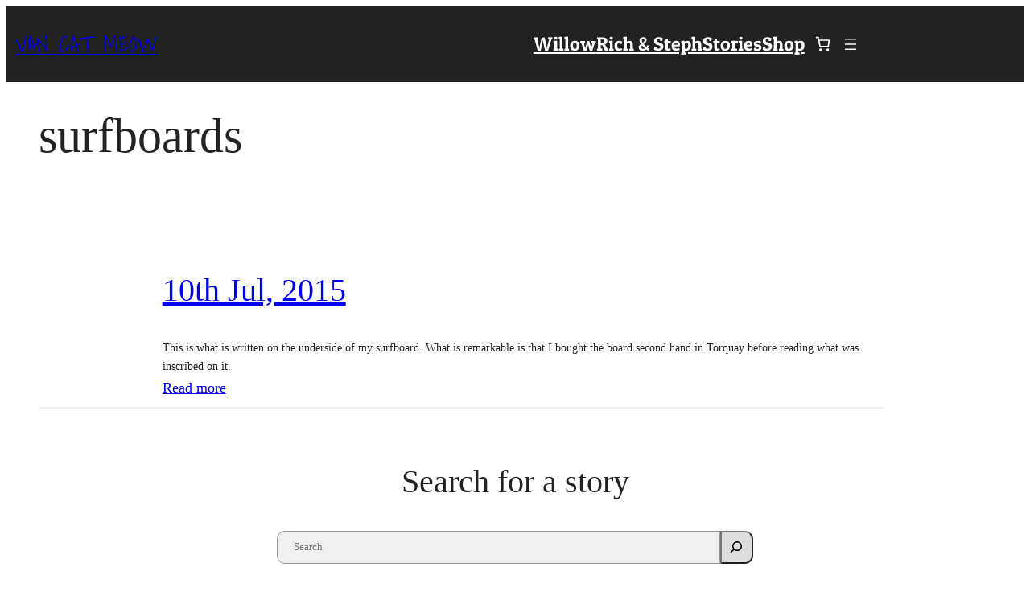

--- FILE ---
content_type: text/css
request_url: https://www.vancatmeow.com/wp-content/plugins/vcm-checkout-deals/css/style.css?ver=6.8.3
body_size: -204
content:
.vcm_checkout_offer_bg {
  position: fixed;
	display: none;
	z-index: 1;
  left: 0;
  top: 0;
  width: 100%;
  height: 100%;
  overflow: auto;
  background-color: rgb(0,0,0); /* Fallback color */
  background-color: rgba(0,0,0,0.7); /* Black w/ opacity */
}

.vcm_checkout_offer {
  position: relative;
  background-color: #fefefe;
  min-height: 190px;
  max-width: 700px;
  margin: 10% auto;
  padding: 20px;
  border: 1px solid #888;
  width: 90%;
  box-shadow: 0 4px 8px 0 rgba(0,0,0,0.2),0 6px 20px 0 rgba(0,0,0,0.19);
}


@media only screen and (max-width: 560px) {
	.vcm_checkout_offer h2 {
  	clear:left;
  }
}

--- FILE ---
content_type: text/css
request_url: https://www.vancatmeow.com/wp-content/themes/fork/style.css?ver=2382224607281.3
body_size: 2600
content:
/*
Theme Name:     Fork
Theme URI:      https://themeisle.com/themes/fork/
Author:         ThemeIsle
Author URI:     https://themeisle.com
Tested up to:   6.1
Requires PHP:   7.0
Requires at least: 5.5
Description:    Fork is a modern, minimalistic theme that is fully compatible with full-site-editing. This powerful theme offers a range of patterns that make it perfect for simple design is suitable for a wide range of purposes, including blogs, small businesses, startups, agencies, firms, e-commerce shops, personal portfolio sites, and more. It also comes with several style variations to suit your unique aesthetic.
Version:        1.0.2
License:        GNU General Public License v2 or later
License URI:    http://www.gnu.org/licenses/gpl-2.0.html
Text Domain:    fork
WordPress Available:  yes
Requires License:     no
Tags: one-column, custom-colors, custom-menu, custom-logo, e-commerce, editor-style, featured-images, full-site-editing, block-patterns, rtl-language-support, sticky-post, threaded-comments
*/


.wp-block-social-link-anchor:hover,.wp-block-navigation-item__content:hover {
	color:#007bff !important;
}


.wp-block-navigation button {
	color:#ffffff !important;
}

.wp-block-navigation button:hover {
	color:#1b8be0 !important;
}


.vcm_hamburger .wp-block-navigation__responsive-container {
	padding-right:20px !important;
	padding-top:10px !important;

}


.vcm_nav_item_hidden button {
	display:none !important;
}





/* Change the WordPress default css to a 1023px media query */
@media (min-width: 700px) {
	

	
    .wp-block-navigation__responsive-container-open:not(.always-shown) {
        display: none !important;
    }
    .wp-block-navigation__responsive-container:not(.hidden-by-default):not(.is-menu-open) {
        display: block !important;
        width: 100%;
        position: relative;
        z-index: auto;
        background-color: inherit;
    }
}
/* Remove the WordPress default for 600px */
@media (min-width: 600px) {
    .wp-block-navigation__responsive-container-open:not(.always-shown) {
        display: flex;
    }
    .wp-block-navigation__responsive-container:not(.hidden-by-default):not(.is-menu-open) {
        display: none;
    }
}

footer.wp-block-template-part {
	margin-block-start: 0px;
}

.button {
	background-color: #ddd !important;
    color: #222 !important;
    border-radius: 8px;
    padding: 8px;
    text-decoration: none;
    font-weight: 600;
	cursor: pointer;

}

.wp-block-search label {
	display: none;
}

.ml-form-embedWrapper {
border-radius: 10px !important;
} 

main {
	padding-left: 10px !important;
    padding-right: 10px !important;
}

/* override font for 'Lightbox for Gallery & Image Block' plugin */
figcaption {
	font-family: "Quicksand" !important;
}


@media only screen and (max-width: 767px) {

	.vcm_break {
		width:100% !important;
	}
	
	
	ul.vcm-featured-front li {
		width: 100% !important;
	}
}

/*                   */
/* Send In Blue Form */
/*                   */


.sib-form {
	margin-top:15px !important;
	padding:0px !important;
}

.sib-form p {
	font-family: "Quicksand" !important;
}


/* Gifting Container */

#vcm_bg {
	background-color: rgba(0,0,0,0.7);
	width:100%;
	height:100%;
	position:fixed;
	display: block;
	z-index:221;
}

#vcm_bg.hide {
	display:none !important;
}

.floating #sib-container {
	position:relative;
	box-shadow: 0px 0px 30px 4px #bababa;
}

.sib-form.floating {
	background-color:transparent !important;
}

.vcm_gifting_float.floating, .sib-form.floating {
	position: fixed;
 	max-width: 700px;
    margin: 0px auto;
	padding:15px;
	top: 0;
	left:0;
	right:0;
	z-index:222;
}

.vcm_dismiss_gifting {
	position: absolute;
	top:0px;
	right:0px;
	margin:10px;
	border-radius: 10px;
	font-size: 18px;
	font-size: 12px !important;
}

.vcm_dismiss_newsletter {
	font-family: 'Quicksand' !important;
	position: absolute;
	top:0px;
	right:0px;
	margin:10px;
	border-radius: 10px;
	font-size: 12px !important;
	text-decoration:none !important;
}

/*                    */
/* Forminator Gifting */
/*                    */


.vcm_gifting {
	border-radius: 10px;
    background-color: white;
    box-shadow: 0px 0px 30px 4px #bababa;
	position: relative;
  	z-index: 1;
	margin-top:80px !important;
}

.vcm_gifting h2 {
	font-size:22px;
	font-weight:700;
	text-align: center;
	margin-bottom: 0px;
	margin-top:0px;
}

.vcm_gifting p {
	margin:10px;
	text-align: center;
	line-height: 22px;
}

.vcm_gifting button:disabled, button[disabled] {
	background-color: #efefef !important;
    cursor: not-allowed !important;
}

.forminator-response-message p:first-child {
	color: green;
	font-weight: bold;
}

.vcm_gifting .forminator-button-back {
	order: 2;
	margin:10px;
	padding:5px  !important;
	font-size:12px !important;
	background-color: #efefef !important;
	border: 0px solid !important;
}

.vcm_gifting input, .vcm_gifting .forminator-stripe-element, .vcm_gifting textarea, .vcm_gifting select, .vcm_gifting submit, .vcm_gifting button {
	font-size:16px;
	border: 2px solid #1b8be0;
  	padding: 6px;
  	border-radius: 10px;
  	color: #222;
	font-weight: bold;
	font-family: "Quicksand";
}

.vcm_gifting .profile {
	box-shadow: 0px 0px 20px 2px #ccc;
	width: 120px;
	height: 120px;
	margin: 0 auto;
	border: 5px solid white;
	border-radius: 50%;
	background-color: white;
	position: absolute; 
	left: 50%; 
	top: -60px;
	transform: translate(-50%, 0);
	overflow: hidden; 
	z-index: 1; 
	margin-bottom:20px;
}

.vcm_gifting .html-3 p {
	margin-top:0px;
}

.vcm_gifting .profile img {
  width: 100%;
  height: 100%;
  object-fit: cover;
  border-radius: 50%;
}

.gifting_content {
	padding:20px;
}

.vcm_gifting .forminator-row {
	margin-bottom:0px !important;
}

.vcm_gifting .forminator-label--error {
	color: green;
	font-size:12px;
}

.vcm_gifting #currency-1 {
	margin-bottom:10px;
	margin-left:20px;
}

.vcm_gifting #currency-1 input {
	font-size:12px;
}

.vcm_gifting #currency-1 span {
	margin-left:10px;
	font-size: 14px;
}

.vcm_gifting #calculation-1  {
	display:none;
}

.vcm_gifting .forminator-error-message {
	color: green;
	font-size: 12px;
	padding-left:10px;
}

.vcm_gifting .forminator-stripe-element {
	margin-top:10px;
}

.vcm_gifting .forminator-textarea {
	width:100%;
	margin-bottom:20px;
	margin-top:20px;

}

.vcm_gifting .forminator-email--field {
	width:100%;
}

.vcm_gifting textarea {
	height: 50px !important;
}

.vcm_gifting .forminator-custom-form {
	margin-top:60px;
}

.vcm_gifting #radio-1 {
	margin-bottom:20px;
	padding-top:10px;
	text-align:center;
}

.vcm_gifting .forminator-button-paypal {
	width:100%
}

.vcm_gifting .forminator-pagination-footer {
	 display: flex;
  flex-direction: column;
}

.vcm_gifting .forminator-button-submit {
	border-radius:10px;
	order: 1;
	background-color: #1b8be0;
	width: 100%;
	border: 0px;
	cursor: pointer;
	color: white !important;
}



.vcm_gifting .forminator-button-next:disabled {
	background-color: #ccc !important;
}

.vcm_gifting .forminator-button-next {
	margin-top:10px;
	border-radius:10px;
	background-color: #1b8be0;
	width: 100%;
	border: 0px;
	cursor: pointer;
	color: white !important;
}

.vcm_gift_profile_img {
	border-radius: 50%;
	width: 100px;
	height: auto;
	border: 8px solid white;
}


.vcm_gifting #radio-1 .forminator-radio input[type="radio"] {
	  display: none;
}

.vcm_gifting #radio-1 .forminator-radio input[type="radio"] + span + span {
	background-color:#1b8be0;
	color: white;
	font-size:14px;
	font-weight: bold;
	padding: 8px;
}

.vcm_gifting #radio-1 .forminator-field label:nth-of-type(1) span:nth-of-type(2) {
	border-top-left-radius: 10px;
	border-bottom-left-radius: 10px;
}

.vcm_gifting #radio-1 .forminator-field label:nth-of-type(2) span:nth-of-type(2) {
	border-top-right-radius: 10px;
	border-bottom-right-radius: 10px;
}

.vcm_gifting #radio-1 .forminator-radio input[type="radio"]:checked + span + span {
	background-color:#3bbbf0;
}

.vcm_gifting #radio-2 label {
	font-size:14px;
	display: block;
}

.vcm_gifting #radio-2 input {
	margin-right:5px;
	
}



/* Menu */

.has-modal-open svg {
	fill: #222 !important;
}
.wp-social-link svg {
	
	width:20px !important;
	height:20px !important;
}

.has-modal-open svg:hover {
	fill: #007bff !important;
}


/* Search Form */


.wp-block-search__button {
	background-color: #ddd;
	margin: 0px !important;
	border-top-left-radius: 0px;
    border-bottom-left-radius: 0px;
    border-top-right-radius: 10px;
    border-bottom-right-radius: 10px;
	padding: 0.5em !important;
}

.wp-block-search__input {
	font-family: 'Quicksand';
	background-color: #f0f0f0;
	border-top-left-radius: 10px;
    border-bottom-left-radius: 10px;
    border-top-right-radius: 0px;
    border-bottom-right-radius: 0px;
	padding: 0 0 0 1.5em !important
}

.wp-block-search__inside-wrapper {
	border: 0px solid black !important;
}

.search-icon {
	fill: black !important;
}
/*--------------------------------------------------------------*/
/* WOO Floating Cart */
/*--------------------------------------------------------------*/


.woofc-trigger-cart-icon {
  background-image:url(/wp-content/themes/fork/assets/images/shopping_cart.svg) !important;
}

.woofc-inner {
  left:0 !important;
}

.woofc-wrapper {
	left:0 !important;
  background: #fff;
	box-shadow: 0 4px 30px rgba(0,0,0,0.8) !important;
}

/*--------------------------------------------------------------*/
/* WOOCommerce */
/*--------------------------------------------------------------*/


.wc-block-mini-cart__footer-cart {
	display: none !important;
}

.vcm_profit_donated {
	text-align: center;
    padding: 10px;
    background-color: #f9f9f9;
    border-top: 4px solid #1b8be0;
}

.vcm_profit_donated h3, .vcm_profit_donated h4 {
	margin-top:0px;
	margin-bottom:0px;
}

/* padding on Gelato tshirt size guide */
.woocommerce td {
	padding:3px;
}

.wc-block-grid__product-add-to-cart {
	display:none;
}

.woocommerce_product_soldout_vcm {
	padding: 3px 8px;
	text-align: center;
	background: #222;
	color: white;
	font-weight: bold;
	position: absolute;
	top: 1em;
	right: 1em;
	font-size: 16px;
}



.woocommerce form .form-row input.input-text, .woocommerce form .form-row textarea {
	font-size: 1em;
}

.woocommerce-info, .woocommerce-message {
  border-top-color: #1b8be0 !important;
}
.woocommerce-info::before, .woocommerce-message::before {
    color: #1b8be0 !important;
}

.checkoutbutton {
	background-color: #1b8be0 !important;
    color: #fff !important;
}

.woocommerce-Price-amount {
	color: #222 !important;
}






/* Recent Posts styling */


/* Style the list item */
.wp-block-latest-posts li {
    display: flex;
    margin-bottom: 20px;
	background-color: white;
	padding:10px;

}

.wp-block-latest-posts li:hover {
	filter: brightness(95%);
}

/* Style the featured image */
.wp-block-latest-posts__featured-image {
    margin-right: 10px;
    width: 90px;
    height: 90px;
    overflow: hidden;
    flex-shrink: 0;
}

.wp-block-latest-posts__featured-image img {
    width: 100%;
    height: 100%;
    object-fit: cover;
}

/* Style the post title */
.wp-block-latest-posts__post-title {
    font-size: 16px;
    font-weight: bold;
    color: #333;
    text-decoration: none;
    margin-bottom: 5px;
}

.wp-block-latest-posts__post-title:hover {
    color: #666;
}

/* Style the post excerpt */
.wp-block-latest-posts__post-excerpt {
    font-size: 14px;
    color: #666;
    line-height: 1.5;
}




ul.vcm-featured-front {
	display: flex;
	flex-wrap: wrap;
  justify-content: space-between;

}

ul.vcm-featured-front li {
	width: 45%;
}





